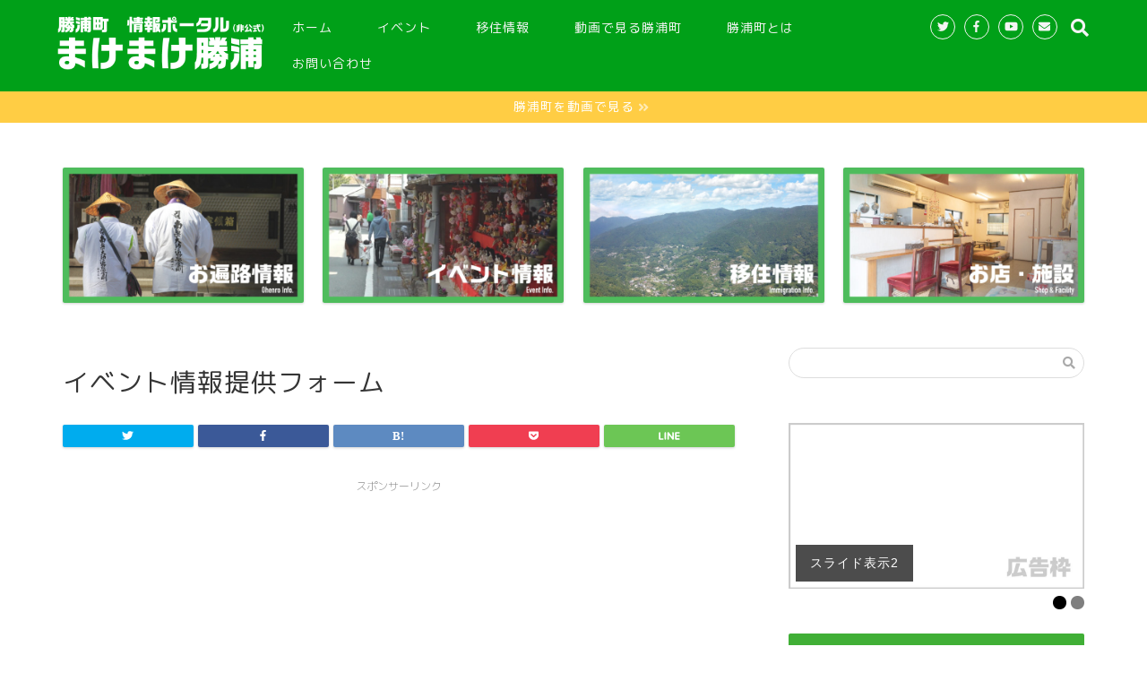

--- FILE ---
content_type: text/html; charset=UTF-8
request_url: https://k-fan.info/event-inf-form
body_size: 17590
content:


<!DOCTYPE html>
<html lang="ja">
<head prefix="og: http://ogp.me/ns# fb: http://ogp.me/ns/fb# article: http://ogp.me/ns/article#">
<!-- Global site tag (gtag.js) - Google Analytics -->
<script async src="https://www.googletagmanager.com/gtag/js?id=UA-102518636-3"></script>
<script>
  window.dataLayer = window.dataLayer || [];
  function gtag(){dataLayer.push(arguments);}
  gtag('js', new Date());

  gtag('config', 'UA-102518636-3');
</script>
<script src="//kitchen.juicer.cc/?color=b96PxtK6hDg=" async></script>
<meta charset="utf-8">
<meta http-equiv="X-UA-Compatible" content="IE=edge">
<meta name="viewport" content="width=device-width, initial-scale=1">
<!-- ここからOGP -->
<meta property="og:type" content="blog">
<meta property="og:title" content="イベント情報提供フォーム｜勝浦町ポータルサイト"> 
<meta property="og:url" content="https://k-fan.info/event-inf-form"> 
<meta property="og:image" content="https://k-fan.info/wp-content/themes/jin/img/noimg.png">
<meta property="og:site_name" content="勝浦町ポータルサイト">
<meta property="fb:admins" content="k.fan.info">
<meta name="twitter:card" content="summary">
<meta name="twitter:site" content="@_katsuura_fan">
<!-- ここまでOGP --> 
<title>イベント情報提供フォーム｜勝浦町ポータルサイト</title>

<meta name='robots' content='max-image-preview:large' />
<link rel='dns-prefetch' href='//ajax.googleapis.com' />
<link rel='dns-prefetch' href='//cdnjs.cloudflare.com' />
<link rel='dns-prefetch' href='//use.fontawesome.com' />
<link rel='dns-prefetch' href='//s.w.org' />
<link rel="alternate" type="application/rss+xml" title="勝浦町ポータルサイト &raquo; フィード" href="https://k-fan.info/feed" />
<link rel="alternate" type="application/rss+xml" title="勝浦町ポータルサイト &raquo; コメントフィード" href="https://k-fan.info/comments/feed" />
		<script type="text/javascript">
			window._wpemojiSettings = {"baseUrl":"https:\/\/s.w.org\/images\/core\/emoji\/13.0.1\/72x72\/","ext":".png","svgUrl":"https:\/\/s.w.org\/images\/core\/emoji\/13.0.1\/svg\/","svgExt":".svg","source":{"concatemoji":"https:\/\/k-fan.info\/wp-includes\/js\/wp-emoji-release.min.js?ver=5.7.14"}};
			!function(e,a,t){var n,r,o,i=a.createElement("canvas"),p=i.getContext&&i.getContext("2d");function s(e,t){var a=String.fromCharCode;p.clearRect(0,0,i.width,i.height),p.fillText(a.apply(this,e),0,0);e=i.toDataURL();return p.clearRect(0,0,i.width,i.height),p.fillText(a.apply(this,t),0,0),e===i.toDataURL()}function c(e){var t=a.createElement("script");t.src=e,t.defer=t.type="text/javascript",a.getElementsByTagName("head")[0].appendChild(t)}for(o=Array("flag","emoji"),t.supports={everything:!0,everythingExceptFlag:!0},r=0;r<o.length;r++)t.supports[o[r]]=function(e){if(!p||!p.fillText)return!1;switch(p.textBaseline="top",p.font="600 32px Arial",e){case"flag":return s([127987,65039,8205,9895,65039],[127987,65039,8203,9895,65039])?!1:!s([55356,56826,55356,56819],[55356,56826,8203,55356,56819])&&!s([55356,57332,56128,56423,56128,56418,56128,56421,56128,56430,56128,56423,56128,56447],[55356,57332,8203,56128,56423,8203,56128,56418,8203,56128,56421,8203,56128,56430,8203,56128,56423,8203,56128,56447]);case"emoji":return!s([55357,56424,8205,55356,57212],[55357,56424,8203,55356,57212])}return!1}(o[r]),t.supports.everything=t.supports.everything&&t.supports[o[r]],"flag"!==o[r]&&(t.supports.everythingExceptFlag=t.supports.everythingExceptFlag&&t.supports[o[r]]);t.supports.everythingExceptFlag=t.supports.everythingExceptFlag&&!t.supports.flag,t.DOMReady=!1,t.readyCallback=function(){t.DOMReady=!0},t.supports.everything||(n=function(){t.readyCallback()},a.addEventListener?(a.addEventListener("DOMContentLoaded",n,!1),e.addEventListener("load",n,!1)):(e.attachEvent("onload",n),a.attachEvent("onreadystatechange",function(){"complete"===a.readyState&&t.readyCallback()})),(n=t.source||{}).concatemoji?c(n.concatemoji):n.wpemoji&&n.twemoji&&(c(n.twemoji),c(n.wpemoji)))}(window,document,window._wpemojiSettings);
		</script>
		<style type="text/css">
img.wp-smiley,
img.emoji {
	display: inline !important;
	border: none !important;
	box-shadow: none !important;
	height: 1em !important;
	width: 1em !important;
	margin: 0 .07em !important;
	vertical-align: -0.1em !important;
	background: none !important;
	padding: 0 !important;
}
</style>
	<link rel='stylesheet' id='wp-block-library-css'  href='https://k-fan.info/wp-includes/css/dist/block-library/style.min.css?ver=5.7.14' type='text/css' media='all' />
<link rel='stylesheet' id='contact-form-7-css'  href='https://k-fan.info/wp-content/plugins/contact-form-7/includes/css/styles.css?ver=5.5.6.1' type='text/css' media='all' />
<link rel='stylesheet' id='theme-style-css'  href='https://k-fan.info/wp-content/themes/jin/style.css?ver=5.7.14' type='text/css' media='all' />
<link rel='stylesheet' id='fontawesome-style-css'  href='https://use.fontawesome.com/releases/v5.1.0/css/all.css?ver=5.7.14' type='text/css' media='all' />
<link rel='stylesheet' id='swiper-style-css'  href='https://cdnjs.cloudflare.com/ajax/libs/Swiper/4.0.7/css/swiper.min.css?ver=5.7.14' type='text/css' media='all' />
<link rel='stylesheet' id='mycal-css'  href='https://k-fan.info/wp-content/themes/jin/mycal.css?ver=20191210' type='text/css' media='all' />
<link rel='stylesheet' id='fancybox-css'  href='https://k-fan.info/wp-content/plugins/easy-fancybox/css/jquery.fancybox.min.css?ver=1.3.24' type='text/css' media='screen' />
<script type='text/javascript' src='https://ajax.googleapis.com/ajax/libs/jquery/1.12.4/jquery.min.js?ver=5.7.14' id='jquery-js'></script>
<script type='text/javascript' src='https://k-fan.info/wp-content/themes/jin/js/common.js?ver=5.7.14' id='cps-common-js'></script>
<link rel="https://api.w.org/" href="https://k-fan.info/wp-json/" /><link rel="alternate" type="application/json" href="https://k-fan.info/wp-json/wp/v2/pages/639" /><link rel="canonical" href="https://k-fan.info/event-inf-form" />
<link rel='shortlink' href='https://k-fan.info/?p=639' />
<link rel="alternate" type="application/json+oembed" href="https://k-fan.info/wp-json/oembed/1.0/embed?url=https%3A%2F%2Fk-fan.info%2Fevent-inf-form" />
<link rel="alternate" type="text/xml+oembed" href="https://k-fan.info/wp-json/oembed/1.0/embed?url=https%3A%2F%2Fk-fan.info%2Fevent-inf-form&#038;format=xml" />
	<style type="text/css">
		#wrapper{
							background-color: #fff;
				background-image: url();
					}
		.related-entry-headline-text span:before,
		#comment-title span:before,
		#reply-title span:before{
			background-color: #40af36;
			border-color: #40af36!important;
		}
		footer,
		#breadcrumb:after,
		#page-top a{	
			background-color: #00a018;
		}
		.footer-inner a,
		#copyright,
		#copyright-center{
			border-color: #fff!important;
			color: #fff!important;
		}
		#footer-widget-area
		{
			border-color: #fff!important;
		}
		.page-top-footer a{
			color: #00a018!important;
		}
				#breadcrumb ul li,
		#breadcrumb ul li a{
			color: #00a018!important;
		}
		
		body,
		a,
		a:link,
		a:visited,
		.my-profile,
		.widgettitle,
		.tabBtn-mag label{
			color: #353535;
		}
		a:hover{
			color: #007505;
		}
						.widget_nav_menu ul > li > a:before,
		.widget_categories ul > li > a:before,
		.widget_archive form:after,
		.widget_categories form:after,
		.widget_nav_menu ul > li > ul.sub-menu > li > a:before,
		.widget_categories ul > li > .children > li > a:before,
		.widget_nav_menu ul > li > ul.sub-menu > li > ul.sub-menu li > a:before,
		.widget_categories ul > li > .children > li > .children li > a:before{
			color: #40af36;
		}
		footer .footer-widget,
		footer .footer-widget a,
		footer .footer-widget ul li,
		.footer-widget.widget_nav_menu ul > li > a:before,
		.footer-widget.widget_categories ul > li > a:before{
			color: #fff!important;
			border-color: #fff!important;
		}
		footer .footer-widget .widgettitle{
			color: #fff!important;
			border-color: #ffcd44!important;
		}
		footer .widget_nav_menu ul .children .children li a:before,
		footer .widget_categories ul .children .children li a:before{
			background-color: #fff!important;
		}
		#drawernav a:hover,
		.post-list-title,
		#prev-next p,
		#toc_container .toc_list li a{
			color: #353535!important;
		}
		#header-box{
			background-color: #00a018;
		}
						@media (min-width: 768px) {
			.top-image-meta{
				margin-top: calc(0px - 30px);
			}
		}
		@media (min-width: 1200px) {
			.top-image-meta{
				margin-top: calc(0px);
			}
		}
				.pickup-contents:before{
			background-color: #00a018!important;
		}
		
		.main-image-text{
			color: #555;
		}
		.main-image-text-sub{
			color: #555;
		}
		
						#site-info{
			padding-top: 15px!important;
			padding-bottom: 15px!important;
		}
				
		#site-info span a{
			color: #f4f4f4!important;
		}
		
				#headmenu .headsns .line a svg{
			fill: #f4f4f4!important;
		}
		#headmenu .headsns a,
		#headmenu{
			color: #f4f4f4!important;
			border-color:#f4f4f4!important;
		}
						.profile-follow .line-sns a svg{
			fill: #40af36!important;
		}
		.profile-follow .line-sns a:hover svg{
			fill: #ffcd44!important;
		}
		.profile-follow a{
			color: #40af36!important;
			border-color:#40af36!important;
		}
		.profile-follow a:hover,
		#headmenu .headsns a:hover{
			color:#ffcd44!important;
			border-color:#ffcd44!important;
		}
				.search-box:hover{
			color:#ffcd44!important;
			border-color:#ffcd44!important;
		}
				#header #headmenu .headsns .line a:hover svg{
			fill:#ffcd44!important;
		}
		.cps-icon-bar,
		#navtoggle:checked + .sp-menu-open .cps-icon-bar{
			background-color: #f4f4f4;
		}
		#nav-container{
			background-color: #fff;
		}
		#drawernav ul.menu-box > li > a,
		#drawernav2 ul.menu-box > li > a,
		#drawernav3 ul.menu-box > li > a,
		#drawernav4 ul.menu-box > li > a,
		#drawernav5 ul.menu-box > li > a,
		#drawernav ul.menu-box > li.menu-item-has-children:after,
		#drawernav2 ul.menu-box > li.menu-item-has-children:after,
		#drawernav3 ul.menu-box > li.menu-item-has-children:after,
		#drawernav4 ul.menu-box > li.menu-item-has-children:after,
		#drawernav5 ul.menu-box > li.menu-item-has-children:after{
			color: #f4f4f4!important;
		}
		#drawernav ul.menu-box li a,
		#drawernav2 ul.menu-box li a,
		#drawernav3 ul.menu-box li a,
		#drawernav4 ul.menu-box li a,
		#drawernav5 ul.menu-box li a{
			font-size: 14px!important;
		}
		#drawernav3 ul.menu-box > li{
			color: #353535!important;
		}
		#drawernav4 .menu-box > .menu-item > a:after,
		#drawernav3 .menu-box > .menu-item > a:after,
		#drawernav .menu-box > .menu-item > a:after{
			background-color: #f4f4f4!important;
		}
		#drawernav2 .menu-box > .menu-item:hover,
		#drawernav5 .menu-box > .menu-item:hover{
			border-top-color: #40af36!important;
		}
				.cps-info-bar a{
			background-color: #ffcd44!important;
		}
				@media (min-width: 768px) {
			.post-list-mag .post-list-item:not(:nth-child(2n)){
				margin-right: 2.6%;
			}
		}
				@media (min-width: 768px) {
			#tab-1:checked ~ .tabBtn-mag li [for="tab-1"]:after,
			#tab-2:checked ~ .tabBtn-mag li [for="tab-2"]:after,
			#tab-3:checked ~ .tabBtn-mag li [for="tab-3"]:after,
			#tab-4:checked ~ .tabBtn-mag li [for="tab-4"]:after{
				border-top-color: #40af36!important;
			}
			.tabBtn-mag label{
				border-bottom-color: #40af36!important;
			}
		}
		#tab-1:checked ~ .tabBtn-mag li [for="tab-1"],
		#tab-2:checked ~ .tabBtn-mag li [for="tab-2"],
		#tab-3:checked ~ .tabBtn-mag li [for="tab-3"],
		#tab-4:checked ~ .tabBtn-mag li [for="tab-4"],
		#prev-next a.next:after,
		#prev-next a.prev:after,
		.more-cat-button a:hover span:before{
			background-color: #40af36!important;
		}
		

		.swiper-slide .post-list-cat,
		.post-list-mag .post-list-cat,
		.post-list-mag3col .post-list-cat,
		.post-list-mag-sp1col .post-list-cat,
		.swiper-pagination-bullet-active,
		.pickup-cat,
		.post-list .post-list-cat,
		#breadcrumb .bcHome a:hover span:before,
		.popular-item:nth-child(1) .pop-num,
		.popular-item:nth-child(2) .pop-num,
		.popular-item:nth-child(3) .pop-num{
			background-color: #ffcd44!important;
		}
		.sidebar-btn a,
		.profile-sns-menu{
			background-color: #ffcd44!important;
		}
		.sp-sns-menu a,
		.pickup-contents-box a:hover .pickup-title{
			border-color: #40af36!important;
			color: #40af36!important;
		}
				.pickup-image:after{
			display: none;
		}
				.pro-line svg{
			fill: #40af36!important;
		}
		.cps-post-cat a,
		.meta-cat,
		.popular-cat{
			background-color: #ffcd44!important;
			border-color: #ffcd44!important;
		}
		.tagicon,
		.tag-box a,
		#toc_container .toc_list > li,
		#toc_container .toc_title{
			color: #40af36!important;
		}
		.tag-box a,
		#toc_container:before{
			border-color: #40af36!important;
		}
		.cps-post-cat a:hover{
			color: #007505!important;
		}
		.pagination li:not([class*="current"]) a:hover,
		.widget_tag_cloud a:hover{
			background-color: #40af36!important;
		}
		.pagination li:not([class*="current"]) a:hover{
			opacity: 0.5!important;
		}
		.pagination li.current a{
			background-color: #40af36!important;
			border-color: #40af36!important;
		}
		.nextpage a:hover span {
			color: #40af36!important;
			border-color: #40af36!important;
		}
		.cta-content:before{
			background-color: #87e86d!important;
		}
		.cta-text,
		.info-title{
			color: #fff!important;
		}
		#footer-widget-area.footer_style1 .widgettitle{
			border-color: #ffcd44!important;
		}
		.sidebar_style1 .widgettitle,
		.sidebar_style5 .widgettitle{
			border-color: #40af36!important;
		}
		.sidebar_style2 .widgettitle,
		.sidebar_style4 .widgettitle,
		.sidebar_style6 .widgettitle{
			background-color: #40af36!important;
		}
		
		.tn-logo-size{
			font-size: 100%!important;
		}
		.tn-logo-size img{
			width: 100%!important;
		}
		.sp-logo-size{
			font-size: 100%!important;
		}
		.sp-logo-size img{
			width: 100%!important;
		}
				.cps-post-main ul > li:before,
		.cps-post-main ol > li:before{
			background-color: #ffcd44!important;
		}
		.profile-card .profile-title{
			background-color: #40af36!important;
		}
		.profile-card{
			border-color: #40af36!important;
		}
		.cps-post-main a{
			color:#00a018;
		}
		.cps-post-main .marker{
			background: -webkit-linear-gradient( transparent 60%, #ffcedb 0% ) ;
			background: linear-gradient( transparent 60%, #ffcedb 0% ) ;
		}
		.cps-post-main .marker2{
			background: -webkit-linear-gradient( transparent 60%, #a9eaf2 0% ) ;
			background: linear-gradient( transparent 60%, #a9eaf2 0% ) ;
		}
		
		
		.simple-box1{
			border-color:#ef9b9b!important;
		}
		.simple-box2{
			border-color:#f2bf7d!important;
		}
		.simple-box3{
			border-color:#b5e28a!important;
		}
		.simple-box4{
			border-color:#7badd8!important;
		}
		.simple-box4:before{
			background-color: #7badd8;
		}
		.simple-box5{
			border-color:#e896c7!important;
		}
		.simple-box5:before{
			background-color: #e896c7;
		}
		.simple-box6{
			background-color:#fffdef!important;
		}
		.simple-box7{
			border-color:#def1f9!important;
		}
		.simple-box7:before{
			background-color:#def1f9!important;
		}
		.simple-box8{
			border-color:#96ddc1!important;
		}
		.simple-box8:before{
			background-color:#96ddc1!important;
		}
		.simple-box9:before{
			background-color:#e1c0e8!important;
		}
				.simple-box9:after{
			border-color:#e1c0e8 #e1c0e8 #fff #fff!important;
		}
				
		.kaisetsu-box1:before,
		.kaisetsu-box1-title{
			background-color:#ffb49e!important;
		}
		.kaisetsu-box2{
			border-color:#89c2f4!important;
		}
		.kaisetsu-box2-title{
			background-color:#89c2f4!important;
		}
		.kaisetsu-box4{
			border-color:#ea91a9!important;
		}
		.kaisetsu-box4-title{
			background-color:#ea91a9!important;
		}
		.kaisetsu-box5:before{
			background-color:#57b3ba!important;
		}
		.kaisetsu-box5-title{
			background-color:#57b3ba!important;
		}
		
		.concept-box1{
			border-color:#85db8f!important;
		}
		.concept-box1:after{
			background-color:#85db8f!important;
		}
		.concept-box1:before{
			content:"ポイント"!important;
			color:#85db8f!important;
		}
		.concept-box2{
			border-color:#f7cf6a!important;
		}
		.concept-box2:after{
			background-color:#f7cf6a!important;
		}
		.concept-box2:before{
			content:"注意点"!important;
			color:#f7cf6a!important;
		}
		.concept-box3{
			border-color:#86cee8!important;
		}
		.concept-box3:after{
			background-color:#86cee8!important;
		}
		.concept-box3:before{
			content:"良い例"!important;
			color:#86cee8!important;
		}
		.concept-box4{
			border-color:#ed8989!important;
		}
		.concept-box4:after{
			background-color:#ed8989!important;
		}
		.concept-box4:before{
			content:"悪い例"!important;
			color:#ed8989!important;
		}
		.concept-box5{
			border-color:#9e9e9e!important;
		}
		.concept-box5:after{
			background-color:#9e9e9e!important;
		}
		.concept-box5:before{
			content:"参考"!important;
			color:#9e9e9e!important;
		}
		.concept-box6{
			border-color:#8eaced!important;
		}
		.concept-box6:after{
			background-color:#8eaced!important;
		}
		.concept-box6:before{
			content:"メモ"!important;
			color:#8eaced!important;
		}
		
		.innerlink-box1,
		.blog-card{
			border-color:#73bc9b!important;
		}
		.innerlink-box1-title{
			background-color:#73bc9b!important;
			border-color:#73bc9b!important;
		}
		.innerlink-box1:before,
		.blog-card-hl-box{
			background-color:#73bc9b!important;
		}
				.concept-box1:before,
		.concept-box2:before,
		.concept-box3:before,
		.concept-box4:before,
		.concept-box5:before,
		.concept-box6:before{
			background-color: #fff;
			background-image: url();
		}
		.concept-box1:after,
		.concept-box2:after,
		.concept-box3:after,
		.concept-box4:after,
		.concept-box5:after,
		.concept-box6:after{
			border-color: #fff;
			border-image: url() 27 23 / 50px 30px / 1rem round space0 / 5px 5px;
		}
				
		.color-button01 a,
		.color-button01 a:hover,
		.color-button01:before{
			background-color: #008db7!important;
		}
		.top-image-btn-color a,
		.top-image-btn-color a:hover,
		.top-image-btn-color:before{
			background-color: #ffcd44!important;
		}
		.color-button02 a,
		.color-button02 a:hover,
		.color-button02:before{
			background-color: #d9333f!important;
		}
		
		.color-button01-big a,
		.color-button01-big a:hover,
		.color-button01-big:before{
			background-color: #3296d1!important;
		}
		.color-button01-big a,
		.color-button01-big:before{
			border-radius: 5px!important;
		}
		.color-button01-big a{
			padding-top: 20px!important;
			padding-bottom: 20px!important;
		}
		
		.color-button02-big a,
		.color-button02-big a:hover,
		.color-button02-big:before{
			background-color: #83d159!important;
		}
		.color-button02-big a,
		.color-button02-big:before{
			border-radius: 5px!important;
		}
		.color-button02-big a{
			padding-top: 20px!important;
			padding-bottom: 20px!important;
		}
				.color-button01-big{
			width: 75%!important;
		}
		.color-button02-big{
			width: 75%!important;
		}
				
		
					.top-image-btn-color:before,
			.wide-layout ul li .color-button01:before,
			.wide-layout ul li .color-button02:before,
			.color-button01:before,
			.color-button02:before,
			.color-button01-big:before,
			.color-button02-big:before{
				display: none;
			}
			.top-image-btn-color a:hover,
			.color-button01 a:hover,
			.color-button02 a:hover,
			.color-button01-big a:hover,
			.color-button02-big a:hover{
				-webkit-transform: translateY(2px);
				transform: translateY(2px);
				-webkit-filter: brightness(1.05);
			 	filter: brightness(1.05);
				opacity: 1;
			}
				
		.h2-style01 h2,
		.h2-style02 h2:before,
		.h2-style03 h2,
		.h2-style04 h2:before,
		.h2-style05 h2,
		.h2-style07 h2:before,
		.h2-style07 h2:after,
		.h3-style03 h3:before,
		.h3-style02 h3:before,
		.h3-style05 h3:before,
		.h3-style07 h3:before,
		.h2-style08 h2:after,
		.h2-style10 h2:before,
		.h2-style10 h2:after,
		.h3-style02 h3:after,
		.h4-style02 h4:before{
			background-color: #40af36!important;
		}
		.h3-style01 h3,
		.h3-style04 h3,
		.h3-style05 h3,
		.h3-style06 h3,
		.h4-style01 h4,
		.h2-style02 h2,
		.h2-style08 h2,
		.h2-style08 h2:before,
		.h2-style09 h2,
		.h4-style03 h4{
			border-color: #40af36!important;
		}
		.h2-style05 h2:before{
			border-top-color: #40af36!important;
		}
		.h2-style06 h2:before,
		.sidebar_style3 .widgettitle:after{
			background-image: linear-gradient(
				-45deg,
				transparent 25%,
				#40af36 25%,
				#40af36 50%,
				transparent 50%,
				transparent 75%,
				#40af36 75%,
				#40af36			);
		}
				
		@media all and (-ms-high-contrast:none){
			*::-ms-backdrop, .color-button01:before,
			.color-button02:before,
			.color-button01-big:before,
			.color-button02-big:before{
				background-color: #595857!important;
			}
		}
		
		.jin-lp-h2 h2,
		.jin-lp-h2 h2{
			background-color: transparent!important;
			border-color: transparent!important;
			color: #353535!important;
		}
		.jincolumn-h3style2{
			border-color:#40af36!important;
		}
		.jinlph2-style1 h2:first-letter{
			color:#40af36!important;
		}
		.jinlph2-style2 h2,
		.jinlph2-style3 h2{
			border-color:#40af36!important;
		}
		.jin-photo-title .jin-fusen1-down,
		.jin-photo-title .jin-fusen1-even,
		.jin-photo-title .jin-fusen1-up{
			border-left-color:#40af36;
		}
		.jin-photo-title .jin-fusen2,
		.jin-photo-title .jin-fusen3{
			background-color:#40af36;
		}
		.jin-photo-title .jin-fusen2:before,
		.jin-photo-title .jin-fusen3:before {
			border-top-color: #40af36;
		}
		
		
	</style>
<link rel="icon" href="https://k-fan.info/wp-content/uploads/2019/10/cropped-portal_sozai_favicon-32x32.jpg" sizes="32x32" />
<link rel="icon" href="https://k-fan.info/wp-content/uploads/2019/10/cropped-portal_sozai_favicon-192x192.jpg" sizes="192x192" />
<link rel="apple-touch-icon" href="https://k-fan.info/wp-content/uploads/2019/10/cropped-portal_sozai_favicon-180x180.jpg" />
<meta name="msapplication-TileImage" content="https://k-fan.info/wp-content/uploads/2019/10/cropped-portal_sozai_favicon-270x270.jpg" />
		<style type="text/css" id="wp-custom-css">
			.meks-instagram-widget{
	max-width:100%;
	width:100%!important;
}
.meks-instagram-widget img{
	width:90px;
}

.cps-post-main blockquote > span,
.cps-post-main blockquote > p,
.cps-post-main blockquote > div,
.cps-post-main blockquote > section{
	color:inherit!important;
	background:none!important;

}
.ai1ec-time,.ai1ec-location{
	display:none;
}		</style>
		<!-- ## NXS/OG ## --><!-- ## NXSOGTAGS ## --><!-- ## NXS/OG ## -->

<link href="https://fonts.googleapis.com/css?family=Quicksand" rel="stylesheet">
<link href="https://fonts.googleapis.com/earlyaccess/roundedmplus1c.css" rel="stylesheet" />

<!-- Global site tag (gtag.js) - Google Analytics -->
<script async src="https://www.googletagmanager.com/gtag/js?id=G-NBHLKCF2SK"></script>
<script>
  window.dataLayer = window.dataLayer || [];
  function gtag(){dataLayer.push(arguments);}
  gtag('js', new Date());

  gtag('config', 'G-NBHLKCF2SK');
</script>	<script src="//kitchen.juicer.cc/?color=e5obsF3fAQM=" async></script>
</head>
<body class="page-template-default page page-id-639" id="rm-style">
<div id="wrapper">

		
	<div id="scroll-content" class="animate">
	
		<!--ヘッダー-->

					<div id="header-box" class="tn_on header-box animate">
	<div id="header" class="header-type1 header animate">
				
		<div id="site-info" class="ef">
							<span class="tn-logo-size"><a href='https://k-fan.info/' title='勝浦町ポータルサイト' rel='home'><img src='https://k-fan.info/wp-content/uploads/2019/10/logo.png' alt=''></a></span>
					</div>

				<!--グローバルナビゲーション layout3-->
		<div id="drawernav3" class="ef">
			<nav class="fixed-content ef"><ul class="menu-box"><li class="menu-item menu-item-type-custom menu-item-object-custom menu-item-home menu-item-7"><a href="https://k-fan.info">ホーム</a></li>
<li class="menu-item menu-item-type-taxonomy menu-item-object-category menu-item-27"><a href="https://k-fan.info/category/sightseeing/event">イベント</a></li>
<li class="menu-item menu-item-type-taxonomy menu-item-object-category menu-item-26"><a href="https://k-fan.info/category/iju">移住情報</a></li>
<li class="menu-item menu-item-type-post_type menu-item-object-page menu-item-68"><a href="https://k-fan.info/video">動画で見る勝浦町</a></li>
<li class="menu-item menu-item-type-post_type menu-item-object-page menu-item-24"><a href="https://k-fan.info/katsuura">勝浦町とは</a></li>
<li class="menu-item menu-item-type-post_type menu-item-object-page menu-item-660"><a href="https://k-fan.info/contact">お問い合わせ</a></li>
</ul></nav>		</div>
		<!--グローバルナビゲーション layout3-->
		
	
				<div id="headmenu">
			<span class="headsns tn_sns_on">
									<span class="twitter"><a href="https://twitter.com/_katsuura_fan"><i class="fab fa-twitter fa-lg" aria-hidden="true"></i></a></span>
													<span class="facebook">
					<a href="https://www.facebook.com/k.fan.info/"><i class="fab fa-facebook-f fa-lg" aria-hidden="true"></i></a>
					</span>
																	<span class="youtube">
					<a href="https://www.youtube.com/channel/UC4sIp41nTRKW35UViXgIQJA/videos"><i class="fab fa-youtube fa-lg" aria-hidden="true"></i></a>
					</span>
					
													<span class="jin-contact">
					<a href="https://k-fan.info/contact"><i class="fas fa-envelope fa-lg" aria-hidden="true"></i></a>
					</span>
					

			</span>
			<span class="headsearch tn_search_on">
				<form class="search-box" role="search" method="get" id="searchform" action="https://k-fan.info/">
	<input type="search" placeholder="" class="text search-text" value="" name="s" id="s">
	<input type="submit" id="searchsubmit" value="&#xf002;">
</form>
			</span>
		</div>
			</div>
	
		
</div>
	
		<div class="cps-info-bar animate">
		<a href="https://k-fan.info/video/"><span>勝浦町を動画で見る</span></a>
	</div>
			
		<!--ヘッダー-->

		<div class="clearfix"></div>

			
													<div class="pickup-contents-box animate">
	<ul class="pickup-contents">
			<li>
										<a href="https://k-fan.info/category/ohenro">
					<div class="pickup-image">
													<img src="https://k-fan.info/wp-content/uploads/2019/10/catOhenro-640x360.jpg"/>
																	</div>
				</a>
					</li>
			<li>
										<a href="https://k-fan.info/category/sightseeing/event">
					<div class="pickup-image">
													<img src="https://k-fan.info/wp-content/uploads/2019/10/catEvent-640x360.jpg"/>
																	</div>
				</a>
					</li>
			<li>
										<a href="https://k-fan.info/category/iju">
					<div class="pickup-image">
													<img src="https://k-fan.info/wp-content/uploads/2019/10/catImmigration-640x360.jpg"/>
																	</div>
				</a>
					</li>
			<li>
										<a href="https://k-fan.info/category/shop">
					<div class="pickup-image">
													<img src="https://k-fan.info/wp-content/uploads/2019/10/catShop-640x360.jpg"/>
																	</div>
				</a>
					</li>
		</ul>
</div>
							
				
		

	<div id="contents">

		<!--メインコンテンツ-->
		<main id="main-contents" class="main-contents article_style2 animate" itemprop="mainContentOfPage">
			<section class="cps-post-box hentry">
									<article class="cps-post">
						<header class="cps-post-header">
							<h1 class="cps-post-title entry-title" itemprop="headline">イベント情報提供フォーム</h1>
							<div class="cps-post-meta vcard">
								<span class="writer fn" itemprop="author" itemscope itemtype="http://schema.org/Person"><span itemprop="name">webmaster</span></span>
								<span class="cps-post-date"><time class="published updated" datetime="2019-11-19T10:08:34+09:00"></time></span>
							</div>
						</header>
													<div class="cps-post-thumb" itemscope itemtype="http://schema.org/ImageObject">
															</div>
																											<div class="share-top sns-design-type01">
	<div class="sns-top">
		<ol>
			<!--ツイートボタン-->
							<li class="twitter"><a href="http://twitter.com/intent/tweet?url=https%3A%2F%2Fk-fan.info%2Fevent-inf-form&text=%E3%82%A4%E3%83%99%E3%83%B3%E3%83%88%E6%83%85%E5%A0%B1%E6%8F%90%E4%BE%9B%E3%83%95%E3%82%A9%E3%83%BC%E3%83%A0&via=_katsuura_fan&tw_p=tweetbutton"><i class="fab fa-twitter"></i></a>
				</li>
						<!--Facebookボタン-->
							<li class="facebook">
				<a href="http://www.facebook.com/sharer.php?src=bm&u=https%3A%2F%2Fk-fan.info%2Fevent-inf-form&t=%E3%82%A4%E3%83%99%E3%83%B3%E3%83%88%E6%83%85%E5%A0%B1%E6%8F%90%E4%BE%9B%E3%83%95%E3%82%A9%E3%83%BC%E3%83%A0" onclick="javascript:window.open(this.href, '', 'menubar=no,toolbar=no,resizable=yes,scrollbars=yes,height=300,width=600');return false;"><i class="fab fa-facebook-f" aria-hidden="true"></i></a>
				</li>
						<!--はてブボタン-->
							<li class="hatebu">
				<a href="http://b.hatena.ne.jp/add?mode=confirm&url=https%3A%2F%2Fk-fan.info%2Fevent-inf-form" onclick="javascript:window.open(this.href, '', 'menubar=no,toolbar=no,resizable=yes,scrollbars=yes,height=400,width=510');return false;" ><i class="font-hatena"></i></a>
				</li>
						<!--Poketボタン-->
							<li class="pocket">
				<a href="http://getpocket.com/edit?url=https%3A%2F%2Fk-fan.info%2Fevent-inf-form&title=%E3%82%A4%E3%83%99%E3%83%B3%E3%83%88%E6%83%85%E5%A0%B1%E6%8F%90%E4%BE%9B%E3%83%95%E3%82%A9%E3%83%BC%E3%83%A0"><i class="fab fa-get-pocket" aria-hidden="true"></i></a>
				</li>
							<li class="line">
				<a href="http://line.me/R/msg/text/?https%3A%2F%2Fk-fan.info%2Fevent-inf-form"><svg version="1.1" xmlns="http://www.w3.org/2000/svg" xmlns:xlink="http://www.w3.org/1999/xlink" x="0px"
	 y="0px" viewBox="0 0 122.4 47.2" style="enable-background:new 0 0 122.4 47.2;" xml:space="preserve">
<path d="M77.4,28.4c0.1-5,0.2-9,0.2-13.1c0-3.2-0.1-6.3,0-9.5c0.1-3.1,1.6-4.6,4-4.6c2.2,0,4.2,1.9,4.6,4.5c0.1,0.8,0,1.7,0,2.5
	c0,10.3,0,20.6,0,31c0,0.7,0,1.3,0,2c-0.1,2.2-1.1,3.8-3.3,4.5c-2.2,0.7-4-0.1-5.3-1.9c-3.1-4.1-6.1-8.3-9.1-12.5
	c-2.8-3.8-5.7-7.7-9.1-12.2c-0.5,1.9-1,2.9-1,3.9c-0.1,5.3,0,10.7,0,16c0,1.2,0.1,2.4-0.1,3.5c-0.4,2.2-2,3.5-4.2,3.4
	c-2.1-0.1-3.9-1.4-4.2-3.5c-0.2-1-0.1-2-0.1-3c0-10.5,0-21,0-31.5c0-0.5,0-1,0-1.5c-0.1-2.5,1.2-4.2,3.4-5c2.2-0.9,3.9,0.5,5.2,2.1
	c2.5,3.1,4.7,6.4,7.1,9.6c3.1,4.3,6.2,8.6,9.4,12.9C75.4,26.7,76.1,27.2,77.4,28.4z"/>
<path d="M102.3,9.7c0,3.7,0,6.3,0,9.5c3.9,0,7.7-0.1,11.5,0c1.4,0,3,0.3,4.2,0.9c1.7,0.9,2.8,2.4,2.1,4.5c-0.6,1.9-1.8,3.1-4,3.1
	c-2.5,0-5,0-7.5,0c-1.8,0-3.6,0-6,0c-0.2,3.2-0.3,6.1-0.5,9.5c4.2,0,8.2-0.1,12.1,0.1c1.5,0.1,3.4,0.6,4.5,1.5
	c0.9,0.8,1.5,2.6,1.4,3.9c-0.1,1.7-1.6,3-3.4,3.1c-6.3,0.1-12.6,0.2-18.9,0c-3.3-0.1-4-1.1-4.1-4.5c-0.1-11.8-0.1-23.6,0-35.5
	c0-3.6,1.2-4.7,4.9-4.7c5.5-0.1,11-0.1,16.5,0c2.9,0,5.2,2.1,5.2,4.3c0,2.2-2.3,4.2-5.3,4.2C111,9.8,106.8,9.7,102.3,9.7z"/>
<path d="M10.3,37.4c1.5,0,2.6,0,3.7,0c3.5,0.1,7,0.1,10.4,0.5c2.7,0.3,4,2,3.9,4.3c-0.1,2-1.6,3.5-4,3.6C18.1,46,12,46,5.8,45.9
	c-2.8-0.1-4.1-1.6-4.1-4.6c-0.1-11.8-0.1-23.6,0-35.4c0-2.8,1.8-4.6,4.1-4.7c2.2,0,4.3,2,4.5,4.5c0.2,3,0.1,6,0.1,9
	C10.4,22,10.3,29.3,10.3,37.4z"/>
<path d="M33.7,23.4c0-5.7-0.1-11.3,0-17c0-3.5,1.8-5.4,4.5-5.3c2.2,0.1,4.1,2.4,4.1,5.4c0.1,11.5,0.1,23,0,34.4
	c0,3.3-1.6,4.9-4.3,4.8c-2.7,0-4.2-1.6-4.2-5C33.7,35.1,33.8,29.3,33.7,23.4C33.8,23.4,33.8,23.4,33.7,23.4z"/>
</svg>
</a>
				</li>
		</ol>
	</div>
</div>
<div class="clearfix"></div>
																			
						<div class="cps-post-main-box">
							<div class="cps-post-main h2-style02 h3-style01 h4-style01 entry-content  " itemprop="articleBody">
								
								<div class="clearfix"></div>
										<div class="sponsor-top">スポンサーリンク</div>
				<section class="ad-single ad-top">
					<div class="center-rectangle">
						<script async src="https://pagead2.googlesyndication.com/pagead/js/adsbygoogle.js"></script>
<!-- k-fan.infoタイトル下 -->
<ins class="adsbygoogle"
     style="display:block"
     data-ad-client="ca-pub-4270019076431317"
     data-ad-slot="3341042071"
     data-ad-format="auto"
     data-full-width-responsive="true"></ins>
<script>
     (adsbygoogle = window.adsbygoogle || []).push({});
</script>					</div>
				</section>
						
								<p>イベント開催情報の提供をお待ちしております。</p>
<div role="form" class="wpcf7" id="wpcf7-f646-p639-o1" lang="ja" dir="ltr">
<div class="screen-reader-response">
<p role="status" aria-live="polite" aria-atomic="true">
<ul></ul>
</div>
<form action="/event-inf-form#wpcf7-f646-p639-o1" method="post" class="wpcf7-form init" novalidate="novalidate" data-status="init">
<div style="display: none;">
<input type="hidden" name="_wpcf7" value="646" /><br />
<input type="hidden" name="_wpcf7_version" value="5.5.6.1" /><br />
<input type="hidden" name="_wpcf7_locale" value="ja" /><br />
<input type="hidden" name="_wpcf7_unit_tag" value="wpcf7-f646-p639-o1" /><br />
<input type="hidden" name="_wpcf7_container_post" value="639" /><br />
<input type="hidden" name="_wpcf7_posted_data_hash" value="" />
</div>
<div id="toc_container" class="no_bullets"><p class="toc_title">目次</p><ul class="toc_list"><li><a href="#i">イベント情報</a></li><li><a href="#i-2">提供者の情報</a></li></ul></div>
<h2><span id="i">イベント情報</span></h2>
<table class="event-form">
<tbody>
<tr>
<th><label for="event-name">イベント名<span> (必須)</span></label></th>
<td><span class="wpcf7-form-control-wrap event-name"><input type="text" name="event-name" value="" size="40" class="wpcf7-form-control wpcf7-text wpcf7-validates-as-required" id="event-name" aria-required="true" aria-invalid="false" /></span></td>
</tr>
<tr>
<th><label for="event-acceptance-1">勝浦町内で行われるイベントの情報である<span> (必須)</span></label></th>
<td><span class="wpcf7-form-control-wrap event-acceptance-1"><span class="wpcf7-form-control wpcf7-acceptance"><span class="wpcf7-list-item"><label><input type="checkbox" name="event-acceptance-1" value="1" aria-invalid="false" /><span class="wpcf7-list-item-label">はい</span></label></span></span></span></p>
<p>※町外イベントは投稿できません。
</td>
</tr>
<tr>
<th><label for="event-date">日時<span> (必須)</span></label></th>
<td>
<span class="wpcf7-form-control-wrap event-date"><input type="date" name="event-date" value="" class="wpcf7-form-control wpcf7-date wpcf7-validates-as-required wpcf7-validates-as-date" id="event-date" min="2026-01-23" aria-required="true" aria-invalid="false" /></span></p>
<p><span class="wpcf7-form-control-wrap event-time"><input type="text" name="event-time" value="" size="40" class="wpcf7-form-control wpcf7-text wpcf7-validates-as-required" id="event-time" aria-required="true" aria-invalid="false" /></span>
</td>
</tr>
<tr>
<th><label for="event-place">場所</label></th>
<td><span class="wpcf7-form-control-wrap event-place"><input type="text" name="event-place" value="" size="40" class="wpcf7-form-control wpcf7-text" id="event-place" aria-invalid="false" /></span></td>
</tr>
<tr>
<th><label for="event-org">主催</label></th>
<td><span class="wpcf7-form-control-wrap event-org"><input type="text" name="event-org" value="" size="40" class="wpcf7-form-control wpcf7-text" id="event-org" aria-invalid="false" /></span></td>
</tr>
<tr>
<th><label for="event-tel">電話番号</label></th>
<td><span class="wpcf7-form-control-wrap event-tel"><input type="tel" name="event-tel" value="" size="40" class="wpcf7-form-control wpcf7-text wpcf7-tel wpcf7-validates-as-tel" id="event-tel" aria-invalid="false" /></span></td>
</tr>
<tr>
<th><label for="event-email">メールアドレス<span> (必須)</span></label></th>
<td><span class="wpcf7-form-control-wrap event-email"><input type="email" name="event-email" value="" size="40" class="wpcf7-form-control wpcf7-text wpcf7-email wpcf7-validates-as-email" id="event-email" aria-invalid="false" /></span></td>
</tr>
<tr>
<th><label for="event-url1">ウェブサイト</label></th>
<td>URL1<span class="wpcf7-form-control-wrap event-url1"><input type="url" name="event-url1" value="" size="40" class="wpcf7-form-control wpcf7-text wpcf7-url wpcf7-validates-as-url" aria-invalid="false" /></span><br />URL1<span class="wpcf7-form-control-wrap event-url2"><input type="url" name="event-url2" value="" size="40" class="wpcf7-form-control wpcf7-text wpcf7-url wpcf7-validates-as-url" aria-invalid="false" /></span><br />URL1<span class="wpcf7-form-control-wrap event-url3"><input type="url" name="event-url3" value="" size="40" class="wpcf7-form-control wpcf7-text wpcf7-url wpcf7-validates-as-url" aria-invalid="false" /></span>
</td>
</tr>
<tr>
<th><label>イベント詳細内容</label></th>
<td><span class="wpcf7-form-control-wrap event-text"><textarea name="event-text" cols="40" rows="10" class="wpcf7-form-control wpcf7-textarea" id="event-text" aria-invalid="false"></textarea></span></td>
</tr>
</tbody>
</table>
<h2><span id="i-2">提供者の情報</span></h2>
<table class="event-form">
<tbody>
<tr>
<th><label for="event-con-name">お名前<span> (必須)</span></label></th>
<td><span class="wpcf7-form-control-wrap event-con-name"><input type="text" name="event-con-name" value="" size="40" class="wpcf7-form-control wpcf7-text wpcf7-validates-as-required" id="event-con-name" aria-required="true" aria-invalid="false" /></span></td>
</tr>
<tr>
<th><label for="event-con-email">メールアドレス<span> (必須)</span></label></th>
<td><span class="wpcf7-form-control-wrap event-con-email"><input type="email" name="event-con-email" value="" size="40" class="wpcf7-form-control wpcf7-text wpcf7-email wpcf7-validates-as-required wpcf7-validates-as-email" id="event-email" aria-required="true" aria-invalid="false" /></span></td>
</tr>
<tr>
<th><label for="event-con-con">同意<span> (必須)</span></label></th>
<td>情報の正確性の担保及び不要な送信を制御するため、送信者のIPアドレスを取得しています。</p>
<p><span class="wpcf7-form-control-wrap event-acceptance-2"><span class="wpcf7-form-control wpcf7-acceptance"><span class="wpcf7-list-item"><label><input type="checkbox" name="event-acceptance-2" value="1" aria-invalid="false" /><span class="wpcf7-list-item-label">送信者のIPアドレス取得することに同意する</span></label></span></span></span></p>
</td>
</tr>
</tbody>
<tfoot>
<tr>
<td colspan="2">]<input type="submit" value="送信する" class="wpcf7-form-control has-spinner wpcf7-submit" id="event-submit" /></td>
</tr>
</tfoot>
</table>
<div class="wpcf7-response-output" aria-hidden="true"></div>
</form>
</div>
								
																
								<div class="clearfix"></div>
<div class="adarea-box">
	</div>

																	<div class="share sns-design-type01">
	<div class="sns">
		<ol>
			<!--ツイートボタン-->
							<li class="twitter"><a href="http://twitter.com/intent/tweet?url=https%3A%2F%2Fk-fan.info%2Fevent-inf-form&text=%E3%82%A4%E3%83%99%E3%83%B3%E3%83%88%E6%83%85%E5%A0%B1%E6%8F%90%E4%BE%9B%E3%83%95%E3%82%A9%E3%83%BC%E3%83%A0&via=_katsuura_fan&tw_p=tweetbutton"><i class="fab fa-twitter"></i></a>
				</li>
						<!--Facebookボタン-->
							<li class="facebook">
				<a href="http://www.facebook.com/sharer.php?src=bm&u=https%3A%2F%2Fk-fan.info%2Fevent-inf-form&t=%E3%82%A4%E3%83%99%E3%83%B3%E3%83%88%E6%83%85%E5%A0%B1%E6%8F%90%E4%BE%9B%E3%83%95%E3%82%A9%E3%83%BC%E3%83%A0" onclick="javascript:window.open(this.href, '', 'menubar=no,toolbar=no,resizable=yes,scrollbars=yes,height=300,width=600');return false;"><i class="fab fa-facebook-f" aria-hidden="true"></i></a>
				</li>
						<!--はてブボタン-->
							<li class="hatebu">
				<a href="http://b.hatena.ne.jp/add?mode=confirm&url=https%3A%2F%2Fk-fan.info%2Fevent-inf-form" onclick="javascript:window.open(this.href, '', 'menubar=no,toolbar=no,resizable=yes,scrollbars=yes,height=400,width=510');return false;" ><i class="font-hatena"></i></a>
				</li>
						<!--Poketボタン-->
							<li class="pocket">
				<a href="http://getpocket.com/edit?url=https%3A%2F%2Fk-fan.info%2Fevent-inf-form&title=%E3%82%A4%E3%83%99%E3%83%B3%E3%83%88%E6%83%85%E5%A0%B1%E6%8F%90%E4%BE%9B%E3%83%95%E3%82%A9%E3%83%BC%E3%83%A0"><i class="fab fa-get-pocket" aria-hidden="true"></i></a>
				</li>
							<li class="line">
				<a href="http://line.me/R/msg/text/?https%3A%2F%2Fk-fan.info%2Fevent-inf-form"><svg version="1.1" xmlns="http://www.w3.org/2000/svg" xmlns:xlink="http://www.w3.org/1999/xlink" x="0px"
	 y="0px" viewBox="0 0 122.4 47.2" style="enable-background:new 0 0 122.4 47.2;" xml:space="preserve">
<path d="M77.4,28.4c0.1-5,0.2-9,0.2-13.1c0-3.2-0.1-6.3,0-9.5c0.1-3.1,1.6-4.6,4-4.6c2.2,0,4.2,1.9,4.6,4.5c0.1,0.8,0,1.7,0,2.5
	c0,10.3,0,20.6,0,31c0,0.7,0,1.3,0,2c-0.1,2.2-1.1,3.8-3.3,4.5c-2.2,0.7-4-0.1-5.3-1.9c-3.1-4.1-6.1-8.3-9.1-12.5
	c-2.8-3.8-5.7-7.7-9.1-12.2c-0.5,1.9-1,2.9-1,3.9c-0.1,5.3,0,10.7,0,16c0,1.2,0.1,2.4-0.1,3.5c-0.4,2.2-2,3.5-4.2,3.4
	c-2.1-0.1-3.9-1.4-4.2-3.5c-0.2-1-0.1-2-0.1-3c0-10.5,0-21,0-31.5c0-0.5,0-1,0-1.5c-0.1-2.5,1.2-4.2,3.4-5c2.2-0.9,3.9,0.5,5.2,2.1
	c2.5,3.1,4.7,6.4,7.1,9.6c3.1,4.3,6.2,8.6,9.4,12.9C75.4,26.7,76.1,27.2,77.4,28.4z"/>
<path d="M102.3,9.7c0,3.7,0,6.3,0,9.5c3.9,0,7.7-0.1,11.5,0c1.4,0,3,0.3,4.2,0.9c1.7,0.9,2.8,2.4,2.1,4.5c-0.6,1.9-1.8,3.1-4,3.1
	c-2.5,0-5,0-7.5,0c-1.8,0-3.6,0-6,0c-0.2,3.2-0.3,6.1-0.5,9.5c4.2,0,8.2-0.1,12.1,0.1c1.5,0.1,3.4,0.6,4.5,1.5
	c0.9,0.8,1.5,2.6,1.4,3.9c-0.1,1.7-1.6,3-3.4,3.1c-6.3,0.1-12.6,0.2-18.9,0c-3.3-0.1-4-1.1-4.1-4.5c-0.1-11.8-0.1-23.6,0-35.5
	c0-3.6,1.2-4.7,4.9-4.7c5.5-0.1,11-0.1,16.5,0c2.9,0,5.2,2.1,5.2,4.3c0,2.2-2.3,4.2-5.3,4.2C111,9.8,106.8,9.7,102.3,9.7z"/>
<path d="M10.3,37.4c1.5,0,2.6,0,3.7,0c3.5,0.1,7,0.1,10.4,0.5c2.7,0.3,4,2,3.9,4.3c-0.1,2-1.6,3.5-4,3.6C18.1,46,12,46,5.8,45.9
	c-2.8-0.1-4.1-1.6-4.1-4.6c-0.1-11.8-0.1-23.6,0-35.4c0-2.8,1.8-4.6,4.1-4.7c2.2,0,4.3,2,4.5,4.5c0.2,3,0.1,6,0.1,9
	C10.4,22,10.3,29.3,10.3,37.4z"/>
<path d="M33.7,23.4c0-5.7-0.1-11.3,0-17c0-3.5,1.8-5.4,4.5-5.3c2.2,0.1,4.1,2.4,4.1,5.4c0.1,11.5,0.1,23,0,34.4
	c0,3.3-1.6,4.9-4.3,4.8c-2.7,0-4.2-1.6-4.2-5C33.7,35.1,33.8,29.3,33.7,23.4C33.8,23.4,33.8,23.4,33.7,23.4z"/>
</svg>
</a>
				</li>
		</ol>
	</div>
</div>

								
								
														
								
							</div>
						</div>
					</article>
								    		</section>
			
			
			
												
			
		</main>

		<!--サイドバー-->
<div id="sidebar" class="sideber sidebar_style2 animate" role="complementary" itemscope itemtype="http://schema.org/WPSideBar">
		
	<div id="search-2" class="widget widget_search"><form class="search-box" role="search" method="get" id="searchform" action="https://k-fan.info/">
	<input type="search" placeholder="" class="text search-text" value="" name="s" id="s">
	<input type="submit" id="searchsubmit" value="&#xf002;">
</form>
</div><div id="text-3" class="widget widget_text">			<div class="textwidget"><div id="metaslider-id-370" style="width: 100%; margin: 0 auto;" class="ml-slider-3-20-3 metaslider metaslider-flex metaslider-370 ml-slider ms-theme-simply-dark has-dots-nav">
<div id="metaslider_container_370">
<div id="metaslider_370" class="flexslider">
<ul aria-live="polite" class="slides">
<li style="display: block; width: 100%;" class="slide-727 ms-image"><a href="https://k-fan.info/advertisement" target="_self" rel="noopener"><img loading="lazy" src="https://k-fan.info/wp-content/uploads/2019/10/adarea-960x540.jpg" height="540" width="960" alt="" class="slider-370 slide-727" title="adarea" /></a>
<div class="caption-wrap">
<div class="caption">スライド表示2</div>
</div>
</li>
<li style="display: none; width: 100%;" class="slide-371 ms-image"><a href="https://k-fan.info/advertisement" target="_self" rel="noopener"><img loading="lazy" src="https://k-fan.info/wp-content/uploads/2019/10/adarea-960x540.jpg" height="540" width="960" alt="" class="slider-370 slide-371" title="adarea" /></a>
<div class="caption-wrap">
<div class="caption">スライド表示1</div>
</div>
</li>
</ul></div>
</p></div>
</div>
</div>
		</div><div id="widget-recommend-2" class="widget widget-recommend"><div class="widgettitle ef">おすすめ記事</div>		<div id="new-entry-box">
			<ul>
								     								<li class="new-entry-item">
						<a href="https://k-fan.info/2818" rel="bookmark">
							<div class="new-entry" itemprop="image" itemscope itemtype="https://schema.org/ImageObject">
								<figure class="eyecatch">
																			<img src="https://k-fan.info/wp-content/uploads/2020/02/event-320x180.jpg" class="attachment-cps_thumbnails size-cps_thumbnails wp-post-image" alt="" loading="lazy" srcset="https://k-fan.info/wp-content/uploads/2020/02/event-320x180.jpg 320w, https://k-fan.info/wp-content/uploads/2020/02/event-300x169.jpg 300w, https://k-fan.info/wp-content/uploads/2020/02/event-768x432.jpg 768w, https://k-fan.info/wp-content/uploads/2020/02/event-1024x576.jpg 1024w, https://k-fan.info/wp-content/uploads/2020/02/event-640x360.jpg 640w, https://k-fan.info/wp-content/uploads/2020/02/event-1280x720.jpg 1280w" sizes="(max-width: 320px) 100vw, 320px" />										<meta itemprop="url" content="https://k-fan.info/wp-content/uploads/2020/02/event-640x360.jpg">
										<meta itemprop="width" content="640">
										<meta itemprop="height" content="360">
																	</figure>
							</div>
							<div class="new-entry-item-meta">
								<h3 class="new-entry-item-title" itemprop="headline">新型コロナウイルス（COVID-19）と町内イベントについて</h3>
							</div>
						</a>
					</li>
											</ul>
		</div>
				</div><div id="categories-2" class="widget widget_categories"><div class="widgettitle ef">カテゴリー</div>
			<ul>
					<li class="cat-item cat-item-9"><a href="https://k-fan.info/category/shop">お店・施設情報</a>
<ul class='children'>
	<li class="cat-item cat-item-93"><a href="https://k-fan.info/category/shop/survenir">お土産</a>
</li>
	<li class="cat-item cat-item-98"><a href="https://k-fan.info/category/shop/cashless">キャッシュレス対応店</a>
</li>
	<li class="cat-item cat-item-99"><a href="https://k-fan.info/category/shop/grocery">スーパー・食料品</a>
</li>
	<li class="cat-item cat-item-17"><a href="https://k-fan.info/category/shop/other">その他</a>
</li>
	<li class="cat-item cat-item-117"><a href="https://k-fan.info/category/shop/official">官公庁</a>
</li>
	<li class="cat-item cat-item-119"><a href="https://k-fan.info/category/shop/close">定休日</a>
</li>
	<li class="cat-item cat-item-15"><a href="https://k-fan.info/category/shop/inn">宿</a>
</li>
	<li class="cat-item cat-item-115"><a href="https://k-fan.info/category/shop/beauty">美容</a>
</li>
	<li class="cat-item cat-item-118"><a href="https://k-fan.info/category/shop/tourist">観光案内</a>
</li>
	<li class="cat-item cat-item-16"><a href="https://k-fan.info/category/shop/food">飲食</a>
</li>
</ul>
</li>
	<li class="cat-item cat-item-8"><a href="https://k-fan.info/category/ohenro">お遍路むけ</a>
<ul class='children'>
	<li class="cat-item cat-item-14"><a href="https://k-fan.info/category/ohenro/inn-ohenro">遍路宿</a>
</li>
</ul>
</li>
	<li class="cat-item cat-item-6"><a href="https://k-fan.info/category/link">提携サイト</a>
<ul class='children'>
	<li class="cat-item cat-item-37"><a href="https://k-fan.info/category/link/link-kfriends">K-Friends</a>
</li>
	<li class="cat-item cat-item-34"><a href="https://k-fan.info/category/link/link-fureainosato">ふれあいの里さかもと</a>
</li>
	<li class="cat-item cat-item-92"><a href="https://k-fan.info/category/link/link-cho">恩送りの宿「ちょ」</a>
</li>
	<li class="cat-item cat-item-49"><a href="https://k-fan.info/category/link/link-hatanamiso">畑名味噌糀店</a>
</li>
	<li class="cat-item cat-item-113"><a href="https://k-fan.info/category/link/link-maeno">菓子工房Maeno</a>
</li>
	<li class="cat-item cat-item-36"><a href="https://k-fan.info/category/link/link-bighinamatsuri">阿波勝浦《元祖》ビッグひな祭り</a>
</li>
	<li class="cat-item cat-item-35"><a href="https://k-fan.info/category/link/link-awasakura">阿波勝浦さくら祭り</a>
</li>
</ul>
</li>
	<li class="cat-item cat-item-1"><a href="https://k-fan.info/category/nocat">未分類</a>
</li>
	<li class="cat-item cat-item-5"><a href="https://k-fan.info/category/iju">移住情報</a>
</li>
	<li class="cat-item cat-item-101"><a href="https://k-fan.info/category/sightseeing">観光情報</a>
<ul class='children'>
	<li class="cat-item cat-item-4"><a href="https://k-fan.info/category/sightseeing/event">イベント</a>
</li>
	<li class="cat-item cat-item-102"><a href="https://k-fan.info/category/sightseeing/place">観光地</a>
</li>
</ul>
</li>
			</ul>

			</div><div id="widget-popular-2" class="widget widget-popular"><div class="widgettitle ef">人気記事</div>		<div id="new-entry-box">
				<ul>
												   				   										<li class="new-entry-item popular-item">
						<a href="https://k-fan.info/calendar" rel="bookmark">
							<div class="new-entry" itemprop="image" itemscope itemtype="https://schema.org/ImageObject">
								<figure class="eyecatch">
																			<img src="https://k-fan.info/wp-content/themes/jin/img/noimg320.png" alt="no image" />
																	</figure>
								<span class="pop-num ef">1</span>
							</div>
							<div class="new-entry-item-meta">
								<h3 class="new-entry-item-title" itemprop="headline">カレンダー</h3>
							</div>
																				</a>
					</li>
					   										<li class="new-entry-item popular-item">
						<a href="https://k-fan.info/899" rel="bookmark">
							<div class="new-entry" itemprop="image" itemscope itemtype="https://schema.org/ImageObject">
								<figure class="eyecatch">
																			<img src="https://k-fan.info/wp-content/themes/jin/img/noimg320.png" alt="no image" />
																	</figure>
								<span class="pop-num ef">2</span>
							</div>
							<div class="new-entry-item-meta">
								<h3 class="new-entry-item-title" itemprop="headline">【肉屋】岡本精肉店</h3>
							</div>
																				</a>
					</li>
					   										<li class="new-entry-item popular-item">
						<a href="https://k-fan.info/35" rel="bookmark">
							<div class="new-entry" itemprop="image" itemscope itemtype="https://schema.org/ImageObject">
								<figure class="eyecatch">
																			<img src="https://k-fan.info/wp-content/uploads/2019/10/salotto-320x180.jpg" class="attachment-cps_thumbnails size-cps_thumbnails wp-post-image" alt="" loading="lazy" srcset="https://k-fan.info/wp-content/uploads/2019/10/salotto-320x180.jpg 320w, https://k-fan.info/wp-content/uploads/2019/10/salotto-300x169.jpg 300w, https://k-fan.info/wp-content/uploads/2019/10/salotto-768x432.jpg 768w, https://k-fan.info/wp-content/uploads/2019/10/salotto-1024x576.jpg 1024w, https://k-fan.info/wp-content/uploads/2019/10/salotto-640x360.jpg 640w, https://k-fan.info/wp-content/uploads/2019/10/salotto-1280x720.jpg 1280w" sizes="(max-width: 320px) 100vw, 320px" />										<meta itemprop="url" content="https://k-fan.info/wp-content/uploads/2019/10/salotto-640x360.jpg">
										<meta itemprop="width" content="640">
										<meta itemprop="height" content="360">
																	</figure>
								<span class="pop-num ef">3</span>
							</div>
							<div class="new-entry-item-meta">
								<h3 class="new-entry-item-title" itemprop="headline">勝浦流イタリアンカフェSalotto（サロット）</h3>
							</div>
																				</a>
					</li>
					   										<li class="new-entry-item popular-item">
						<a href="https://k-fan.info/864" rel="bookmark">
							<div class="new-entry" itemprop="image" itemscope itemtype="https://schema.org/ImageObject">
								<figure class="eyecatch">
																			<img src="https://k-fan.info/wp-content/uploads/2019/11/IMG_5560-320x180.jpg" class="attachment-cps_thumbnails size-cps_thumbnails wp-post-image" alt="" loading="lazy" srcset="https://k-fan.info/wp-content/uploads/2019/11/IMG_5560-320x180.jpg 320w, https://k-fan.info/wp-content/uploads/2019/11/IMG_5560-300x169.jpg 300w, https://k-fan.info/wp-content/uploads/2019/11/IMG_5560-768x432.jpg 768w, https://k-fan.info/wp-content/uploads/2019/11/IMG_5560-1024x576.jpg 1024w, https://k-fan.info/wp-content/uploads/2019/11/IMG_5560-640x360.jpg 640w, https://k-fan.info/wp-content/uploads/2019/11/IMG_5560-1280x720.jpg 1280w, https://k-fan.info/wp-content/uploads/2019/11/IMG_5560.jpg 2000w" sizes="(max-width: 320px) 100vw, 320px" />										<meta itemprop="url" content="https://k-fan.info/wp-content/uploads/2019/11/IMG_5560-640x360.jpg">
										<meta itemprop="width" content="640">
										<meta itemprop="height" content="360">
																	</figure>
								<span class="pop-num ef">4</span>
							</div>
							<div class="new-entry-item-meta">
								<h3 class="new-entry-item-title" itemprop="headline">【パン・ケーキ】菓子工房Maeno</h3>
							</div>
																				</a>
					</li>
					   										<li class="new-entry-item popular-item">
						<a href="https://k-fan.info/886" rel="bookmark">
							<div class="new-entry" itemprop="image" itemscope itemtype="https://schema.org/ImageObject">
								<figure class="eyecatch">
																			<img src="https://k-fan.info/wp-content/themes/jin/img/noimg320.png" alt="no image" />
																	</figure>
								<span class="pop-num ef">5</span>
							</div>
							<div class="new-entry-item-meta">
								<h3 class="new-entry-item-title" itemprop="headline">【和菓子屋】滝口清水堂</h3>
							</div>
																				</a>
					</li>
														</ul>
			</div>
		</div>
		<div id="recent-posts-2" class="widget widget_recent_entries">
		<div class="widgettitle ef">最近の投稿</div>
		<ul>
											<li>
					<a href="https://k-fan.info/5550">K-Friends通信２０２１年４月号速報</a>
									</li>
											<li>
					<a href="https://k-fan.info/5583">生名ロマン街道　開花宣言</a>
									</li>
											<li>
					<a href="https://k-fan.info/5552">LINE公式アカウント～K-Friendsケイフレンズ～できました。</a>
									</li>
											<li>
					<a href="https://k-fan.info/5554">道の駅ひなの里かつうら　10周年祭に　出店します（土曜日のみ）</a>
									</li>
											<li>
					<a href="https://k-fan.info/5556">町民体育館フィットネスルーム無料体験会</a>
									</li>
					</ul>

		</div><div id="archives-2" class="widget widget_archive"><div class="widgettitle ef">アーカイブ</div>		<label class="screen-reader-text" for="archives-dropdown-2">アーカイブ</label>
		<select id="archives-dropdown-2" name="archive-dropdown">
			
			<option value="">月を選択</option>
				<option value='https://k-fan.info/date/2021/03'> 2021年3月 &nbsp;(9)</option>
	<option value='https://k-fan.info/date/2021/02'> 2021年2月 &nbsp;(7)</option>
	<option value='https://k-fan.info/date/2021/01'> 2021年1月 &nbsp;(2)</option>
	<option value='https://k-fan.info/date/2020/12'> 2020年12月 &nbsp;(1)</option>
	<option value='https://k-fan.info/date/2020/11'> 2020年11月 &nbsp;(2)</option>
	<option value='https://k-fan.info/date/2020/10'> 2020年10月 &nbsp;(7)</option>
	<option value='https://k-fan.info/date/2020/09'> 2020年9月 &nbsp;(5)</option>
	<option value='https://k-fan.info/date/2020/08'> 2020年8月 &nbsp;(9)</option>
	<option value='https://k-fan.info/date/2020/07'> 2020年7月 &nbsp;(9)</option>
	<option value='https://k-fan.info/date/2020/06'> 2020年6月 &nbsp;(10)</option>
	<option value='https://k-fan.info/date/2020/05'> 2020年5月 &nbsp;(15)</option>
	<option value='https://k-fan.info/date/2020/04'> 2020年4月 &nbsp;(18)</option>
	<option value='https://k-fan.info/date/2020/03'> 2020年3月 &nbsp;(30)</option>
	<option value='https://k-fan.info/date/2020/02'> 2020年2月 &nbsp;(22)</option>
	<option value='https://k-fan.info/date/2020/01'> 2020年1月 &nbsp;(15)</option>
	<option value='https://k-fan.info/date/2019/12'> 2019年12月 &nbsp;(41)</option>
	<option value='https://k-fan.info/date/2019/11'> 2019年11月 &nbsp;(54)</option>
	<option value='https://k-fan.info/date/2019/10'> 2019年10月 &nbsp;(17)</option>
	<option value='https://k-fan.info/date/2019/09'> 2019年9月 &nbsp;(4)</option>
	<option value='https://k-fan.info/date/2019/08'> 2019年8月 &nbsp;(1)</option>
	<option value='https://k-fan.info/date/2019/07'> 2019年7月 &nbsp;(2)</option>
	<option value='https://k-fan.info/date/2019/06'> 2019年6月 &nbsp;(4)</option>
	<option value='https://k-fan.info/date/2019/05'> 2019年5月 &nbsp;(7)</option>
	<option value='https://k-fan.info/date/2019/04'> 2019年4月 &nbsp;(10)</option>
	<option value='https://k-fan.info/date/2019/03'> 2019年3月 &nbsp;(8)</option>
	<option value='https://k-fan.info/date/2019/02'> 2019年2月 &nbsp;(2)</option>
	<option value='https://k-fan.info/date/2019/01'> 2019年1月 &nbsp;(2)</option>
	<option value='https://k-fan.info/date/2018/12'> 2018年12月 &nbsp;(1)</option>
	<option value='https://k-fan.info/date/2018/06'> 2018年6月 &nbsp;(3)</option>
	<option value='https://k-fan.info/date/2018/05'> 2018年5月 &nbsp;(1)</option>
	<option value='https://k-fan.info/date/2018/04'> 2018年4月 &nbsp;(3)</option>
	<option value='https://k-fan.info/date/2018/01'> 2018年1月 &nbsp;(3)</option>
	<option value='https://k-fan.info/date/2017/02'> 2017年2月 &nbsp;(1)</option>
	<option value='https://k-fan.info/date/2017/01'> 2017年1月 &nbsp;(3)</option>
	<option value='https://k-fan.info/date/2016/10'> 2016年10月 &nbsp;(1)</option>
	<option value='https://k-fan.info/date/2016/09'> 2016年9月 &nbsp;(2)</option>
	<option value='https://k-fan.info/date/2016/06'> 2016年6月 &nbsp;(1)</option>
	<option value='https://k-fan.info/date/2016/05'> 2016年5月 &nbsp;(1)</option>
	<option value='https://k-fan.info/date/2016/04'> 2016年4月 &nbsp;(3)</option>
	<option value='https://k-fan.info/date/2016/02'> 2016年2月 &nbsp;(3)</option>
	<option value='https://k-fan.info/date/2016/01'> 2016年1月 &nbsp;(3)</option>
	<option value='https://k-fan.info/date/2015/04'> 2015年4月 &nbsp;(1)</option>
	<option value='https://k-fan.info/date/2015/02'> 2015年2月 &nbsp;(2)</option>

		</select>

<script type="text/javascript">
/* <![CDATA[ */
(function() {
	var dropdown = document.getElementById( "archives-dropdown-2" );
	function onSelectChange() {
		if ( dropdown.options[ dropdown.selectedIndex ].value !== '' ) {
			document.location.href = this.options[ this.selectedIndex ].value;
		}
	}
	dropdown.onchange = onSelectChange;
})();
/* ]]> */
</script>
			</div>	
			<div id="widget-tracking">
	<div id="text-2" class="widget widget_text">			<div class="textwidget"><p><a href="https://k-fan.info/advertisement"><img loading="lazy" class="alignnone size-full wp-image-366" src="https://k-fan.info/wp-content/uploads/2019/10/adarea.jpg" alt="" width="1520" height="856" srcset="https://k-fan.info/wp-content/uploads/2019/10/adarea.jpg 1520w, https://k-fan.info/wp-content/uploads/2019/10/adarea-300x169.jpg 300w, https://k-fan.info/wp-content/uploads/2019/10/adarea-768x433.jpg 768w, https://k-fan.info/wp-content/uploads/2019/10/adarea-1024x577.jpg 1024w, https://k-fan.info/wp-content/uploads/2019/10/adarea-320x180.jpg 320w, https://k-fan.info/wp-content/uploads/2019/10/adarea-640x360.jpg 640w, https://k-fan.info/wp-content/uploads/2019/10/adarea-1280x720.jpg 1280w, https://k-fan.info/wp-content/uploads/2019/10/adarea-960x540.jpg 960w, https://k-fan.info/wp-content/uploads/2019/10/adarea-620x349.jpg 620w, https://k-fan.info/wp-content/uploads/2019/10/adarea-400x225.jpg 400w" sizes="(max-width: 1520px) 100vw, 1520px" /></a></p>
<p><a href="https://k-fan.info/advertisement"><img loading="lazy" class="alignnone size-full wp-image-362" src="https://k-fan.info/wp-content/uploads/2019/10/add.jpg" alt="" width="1520" height="856" srcset="https://k-fan.info/wp-content/uploads/2019/10/add.jpg 1520w, https://k-fan.info/wp-content/uploads/2019/10/add-300x169.jpg 300w, https://k-fan.info/wp-content/uploads/2019/10/add-768x433.jpg 768w, https://k-fan.info/wp-content/uploads/2019/10/add-1024x577.jpg 1024w, https://k-fan.info/wp-content/uploads/2019/10/add-320x180.jpg 320w, https://k-fan.info/wp-content/uploads/2019/10/add-640x360.jpg 640w, https://k-fan.info/wp-content/uploads/2019/10/add-1280x720.jpg 1280w" sizes="(max-width: 1520px) 100vw, 1520px" /></a></p>
</div>
		</div>	</div>
		</div>
	</div>
	<div class="clearfix"></div>
	<!--フッター-->
			<div id="breadcrumb" class=""><ul itemprop="breadcrumb"><div class="page-top-footer"><a class="totop"><i class="fas fa-chevron-up" aria-hidden="true"></i></a></div><li class="bcHome" itemscope itemtype="http://data-vocabulary.org/Breadcrumb"><a href="https://k-fan.info/" itemprop="url"><i class="fas fa-home space-i" aria-hidden="true"></i><span itemprop="title">HOME</span></a></li><li><i class="fa fa-angle-right space" aria-hidden="true"></i></li><li>イベント情報提供フォーム</li></ul></div>			<footer role="contentinfo" itemscope itemtype="http://schema.org/WPFooter">
	
		<!--ここからフッターウィジェット-->
		
								<div id="footer-widget-area" class="footer_style1">
				<div id="footer-widget-box">
					<div id="footer-widget-left">
						<div id="custom_html-3" class="widget_text footer-widget widget_custom_html"><div class="textwidget custom-html-widget"></div></div><div id="custom_html-2" class="widget_text footer-widget widget_custom_html"><div class="textwidget custom-html-widget"><a href="https://k-fan.info/advertisement"><img class="alignnone size-full wp-image-366" src="https://k-fan.info/wp-content/uploads/2019/10/adarea.jpg" alt="" width="1520" height="856" /></a></div></div>					</div>
					<div id="footer-widget-center-box">
						<div id="footer-widget-center1">
							<div id="nav_menu-2" class="footer-widget widget_nav_menu"><div class="menu-%e3%83%95%e3%83%83%e3%82%bf%e3%83%bc%e3%83%a1%e3%83%8b%e3%83%a5%e3%83%bc-container"><ul id="menu-%e3%83%95%e3%83%83%e3%82%bf%e3%83%bc%e3%83%a1%e3%83%8b%e3%83%a5%e3%83%bc" class="menu"><li class="menu-item menu-item-type-custom menu-item-object-custom menu-item-home menu-item-69"><a href="https://k-fan.info/">ホーム</a></li>
<li class="menu-item menu-item-type-post_type menu-item-object-page menu-item-72"><a href="https://k-fan.info/about">このサイトについて</a></li>
<li class="menu-item menu-item-type-post_type menu-item-object-page menu-item-74"><a href="https://k-fan.info/katsuura">勝浦町とは</a></li>
<li class="menu-item menu-item-type-taxonomy menu-item-object-category menu-item-76"><a href="https://k-fan.info/category/ohenro">お遍路情報</a></li>
<li class="menu-item menu-item-type-taxonomy menu-item-object-category menu-item-75"><a href="https://k-fan.info/category/shop">お店・施設情報</a></li>
<li class="menu-item menu-item-type-taxonomy menu-item-object-category menu-item-77"><a href="https://k-fan.info/category/iju">移住情報</a></li>
<li class="menu-item menu-item-type-taxonomy menu-item-object-category menu-item-78"><a href="https://k-fan.info/category/sightseeing/event">イベント</a></li>
<li class="menu-item menu-item-type-post_type menu-item-object-page menu-item-73"><a href="https://k-fan.info/video">動画</a></li>
<li class="menu-item menu-item-type-post_type menu-item-object-page menu-item-363"><a href="https://k-fan.info/advertisement">広告掲載しませんか？</a></li>
<li class="menu-item menu-item-type-post_type menu-item-object-page current-menu-item page_item page-item-639 current_page_item menu-item-648"><a href="https://k-fan.info/event-inf-form" aria-current="page">イベント情報提供フォーム</a></li>
<li class="menu-item menu-item-type-post_type menu-item-object-page menu-item-655"><a href="https://k-fan.info/contact">お問い合わせ</a></li>
<li class="menu-item menu-item-type-post_type menu-item-object-page menu-item-71"><a href="https://k-fan.info/privacy">プライバシーポリシー</a></li>
</ul></div></div>						</div>
						<div id="footer-widget-center2">
													</div>
					</div>
					<div id="footer-widget-right">
						<div id="categories-3" class="footer-widget widget_categories"><div class="widgettitle ef">カテゴリー</div><form action="https://k-fan.info" method="get"><label class="screen-reader-text" for="cat">カテゴリー</label><select  name='cat' id='cat' class='postform' >
	<option value='-1'>カテゴリーを選択</option>
	<option class="level-0" value="37">K-Friends</option>
	<option class="level-0" value="4">イベント</option>
	<option class="level-0" value="93">お土産</option>
	<option class="level-0" value="9">お店・施設情報</option>
	<option class="level-0" value="8">お遍路むけ</option>
	<option class="level-0" value="98">キャッシュレス対応店</option>
	<option class="level-0" value="99">スーパー・食料品</option>
	<option class="level-0" value="17">その他</option>
	<option class="level-0" value="34">ふれあいの里さかもと</option>
	<option class="level-0" value="117">官公庁</option>
	<option class="level-0" value="119">定休日</option>
	<option class="level-0" value="15">宿</option>
	<option class="level-0" value="92">恩送りの宿「ちょ」</option>
	<option class="level-0" value="6">提携サイト</option>
	<option class="level-0" value="1">未分類</option>
	<option class="level-0" value="49">畑名味噌糀店</option>
	<option class="level-0" value="5">移住情報</option>
	<option class="level-0" value="115">美容</option>
	<option class="level-0" value="113">菓子工房Maeno</option>
	<option class="level-0" value="102">観光地</option>
	<option class="level-0" value="101">観光情報</option>
	<option class="level-0" value="118">観光案内</option>
	<option class="level-0" value="14">遍路宿</option>
	<option class="level-0" value="36">阿波勝浦《元祖》ビッグひな祭り</option>
	<option class="level-0" value="35">阿波勝浦さくら祭り</option>
	<option class="level-0" value="16">飲食</option>
</select>
</form>
<script type="text/javascript">
/* <![CDATA[ */
(function() {
	var dropdown = document.getElementById( "cat" );
	function onCatChange() {
		if ( dropdown.options[ dropdown.selectedIndex ].value > 0 ) {
			dropdown.parentNode.submit();
		}
	}
	dropdown.onchange = onCatChange;
})();
/* ]]> */
</script>

			</div>					</div>
				</div>
			</div>
						<div class="footersen"></div>
				
		
		<div class="clearfix"></div>
		
		<!--ここまでフッターウィジェット-->
	
					<div id="footer-box">
				<div class="footer-inner">
					<span id="privacy"><a href="https://k-fan.info/privacy">プライバシーポリシー</a></span>
					<span id="law"><a href="https://k-fan.info/law">免責事項</a></span>
					<span id="copyright" itemprop="copyrightHolder"><i class="far fa-copyright" aria-hidden="true"></i>&nbsp;2015–2026&nbsp;&nbsp;勝浦町ポータルサイト</span>
				</div>
			</div>
				<div class="clearfix"></div>
	</footer>
	
	
	
		
	</div><!--scroll-content-->

			
</div><!--wrapper-->

<!-- EchBay Search Everything --><script type="text/javascript">var ESE_cache_file_url = "https://k-fan.info/wp-content/uploads/ebcache/EchBay-Search-Everything.js?v=1769126140",ESE_plugin_url="https://k-fan.info/wp-content/plugins/echbay-search-everything/",ESE_search_version="1621087564",ESE_web_link="https://k-fan.info",ESE_delay_for_search="500",ESE_cache_time="3600";</script> <!-- <link rel="stylesheet" href="https://k-fan.info/wp-content/plugins/echbay-search-everything/guest.css?v=1621087564" type="text/css" /> <script type="text/javascript" src="{tmp.cache_file_url}" defer></script> <script type="text/javascript" src="https://k-fan.info/wp-content/plugins/echbay-search-everything/guest.js?v=1621087564" defer></script> --> <script type="text/javascript" src="//k-fan.info/wp-content/plugins/echbay-search-everything/guest.js?v=1621087564" defer></script><!-- END EchBay Search Everything --><link rel='stylesheet' id='metaslider-flex-slider-css'  href='https://k-fan.info/wp-content/plugins/ml-slider/assets/sliders/flexslider/flexslider.css?ver=3.20.3' type='text/css' media='all' property='stylesheet' />
<link rel='stylesheet' id='metaslider-public-css'  href='https://k-fan.info/wp-content/plugins/ml-slider/assets/metaslider/public.css?ver=3.20.3' type='text/css' media='all' property='stylesheet' />
<link rel='stylesheet' id='metaslider_simply-dark_theme_styles-css'  href='https://k-fan.info/wp-content/plugins/ml-slider/themes/simply-dark/v1.0.0/style.min.css?ver=1.0.0' type='text/css' media='all' property='stylesheet' />
<script type='text/javascript' src='https://k-fan.info/wp-includes/js/dist/vendor/wp-polyfill.min.js?ver=7.4.4' id='wp-polyfill-js'></script>
<script type='text/javascript' id='wp-polyfill-js-after'>
( 'fetch' in window ) || document.write( '<script src="https://k-fan.info/wp-includes/js/dist/vendor/wp-polyfill-fetch.min.js?ver=3.0.0"></scr' + 'ipt>' );( document.contains ) || document.write( '<script src="https://k-fan.info/wp-includes/js/dist/vendor/wp-polyfill-node-contains.min.js?ver=3.42.0"></scr' + 'ipt>' );( window.DOMRect ) || document.write( '<script src="https://k-fan.info/wp-includes/js/dist/vendor/wp-polyfill-dom-rect.min.js?ver=3.42.0"></scr' + 'ipt>' );( window.URL && window.URL.prototype && window.URLSearchParams ) || document.write( '<script src="https://k-fan.info/wp-includes/js/dist/vendor/wp-polyfill-url.min.js?ver=3.6.4"></scr' + 'ipt>' );( window.FormData && window.FormData.prototype.keys ) || document.write( '<script src="https://k-fan.info/wp-includes/js/dist/vendor/wp-polyfill-formdata.min.js?ver=3.0.12"></scr' + 'ipt>' );( Element.prototype.matches && Element.prototype.closest ) || document.write( '<script src="https://k-fan.info/wp-includes/js/dist/vendor/wp-polyfill-element-closest.min.js?ver=2.0.2"></scr' + 'ipt>' );( 'objectFit' in document.documentElement.style ) || document.write( '<script src="https://k-fan.info/wp-includes/js/dist/vendor/wp-polyfill-object-fit.min.js?ver=2.3.4"></scr' + 'ipt>' );
</script>
<script type='text/javascript' id='contact-form-7-js-extra'>
/* <![CDATA[ */
var wpcf7 = {"api":{"root":"https:\/\/k-fan.info\/wp-json\/","namespace":"contact-form-7\/v1"}};
/* ]]> */
</script>
<script type='text/javascript' src='https://k-fan.info/wp-content/plugins/contact-form-7/includes/js/index.js?ver=5.5.6.1' id='contact-form-7-js'></script>
<script type='text/javascript' id='toc-front-js-extra'>
/* <![CDATA[ */
var tocplus = {"smooth_scroll":"1","visibility_show":"\u8868\u793a","visibility_hide":"\u975e\u8868\u793a","width":"Auto"};
/* ]]> */
</script>
<script type='text/javascript' src='https://k-fan.info/wp-content/plugins/table-of-contents-plus/front.min.js?ver=2002' id='toc-front-js'></script>
<script type='text/javascript' src='https://cdnjs.cloudflare.com/ajax/libs/Swiper/4.0.7/js/swiper.min.js?ver=5.7.14' id='cps-swiper-js'></script>
<script type='text/javascript' src='https://use.fontawesome.com/releases/v5.1.0/js/all.js?ver=5.7.14' id='fontowesome5-js'></script>
<script type='text/javascript' src='https://k-fan.info/wp-content/themes/jin/js/followwidget.js?ver=5.7.14' id='cps-followwidget-js'></script>
<script type='text/javascript' src='https://k-fan.info/wp-content/plugins/easy-fancybox/js/jquery.fancybox.min.js?ver=1.3.24' id='jquery-fancybox-js'></script>
<script type='text/javascript' id='jquery-fancybox-js-after'>
var fb_timeout, fb_opts={'overlayShow':true,'hideOnOverlayClick':true,'showCloseButton':true,'margin':20,'centerOnScroll':false,'enableEscapeButton':true,'autoScale':true };
if(typeof easy_fancybox_handler==='undefined'){
var easy_fancybox_handler=function(){
jQuery('.nofancybox,a.wp-block-file__button,a.pin-it-button,a[href*="pinterest.com/pin/create"],a[href*="facebook.com/share"],a[href*="twitter.com/share"]').addClass('nolightbox');
/* IMG */
var fb_IMG_select='a[href*=".jpg"]:not(.nolightbox,li.nolightbox>a),area[href*=".jpg"]:not(.nolightbox),a[href*=".jpeg"]:not(.nolightbox,li.nolightbox>a),area[href*=".jpeg"]:not(.nolightbox),a[href*=".png"]:not(.nolightbox,li.nolightbox>a),area[href*=".png"]:not(.nolightbox),a[href*=".webp"]:not(.nolightbox,li.nolightbox>a),area[href*=".webp"]:not(.nolightbox)';
jQuery(fb_IMG_select).addClass('fancybox image');
var fb_IMG_sections=jQuery('.gallery,.wp-block-gallery,.tiled-gallery,.wp-block-jetpack-tiled-gallery');
fb_IMG_sections.each(function(){jQuery(this).find(fb_IMG_select).attr('rel','gallery-'+fb_IMG_sections.index(this));});
jQuery('a.fancybox,area.fancybox,li.fancybox a').each(function(){jQuery(this).fancybox(jQuery.extend({},fb_opts,{'transitionIn':'elastic','easingIn':'easeOutBack','transitionOut':'elastic','easingOut':'easeInBack','opacity':false,'hideOnContentClick':false,'titleShow':true,'titlePosition':'over','titleFromAlt':true,'showNavArrows':true,'enableKeyboardNav':true,'cyclic':false}))});};
jQuery('a.fancybox-close').on('click',function(e){e.preventDefault();jQuery.fancybox.close()});
};
var easy_fancybox_auto=function(){setTimeout(function(){jQuery('#fancybox-auto').trigger('click')},1000);};
jQuery(easy_fancybox_handler);jQuery(document).on('post-load',easy_fancybox_handler);
jQuery(easy_fancybox_auto);
</script>
<script type='text/javascript' src='https://k-fan.info/wp-content/plugins/easy-fancybox/js/jquery.easing.min.js?ver=1.4.1' id='jquery-easing-js'></script>
<script type='text/javascript' src='https://k-fan.info/wp-content/plugins/easy-fancybox/js/jquery.mousewheel.min.js?ver=3.1.13' id='jquery-mousewheel-js'></script>
<script type='text/javascript' src='https://k-fan.info/wp-includes/js/wp-embed.min.js?ver=5.7.14' id='wp-embed-js'></script>
<script type='text/javascript' src='https://k-fan.info/wp-content/plugins/ml-slider/assets/sliders/flexslider/jquery.flexslider.min.js?ver=3.20.3' id='metaslider-flex-slider-js'></script>
<script type='text/javascript' id='metaslider-flex-slider-js-after'>
var metaslider_370 = function($) {
            $('#metaslider_370').flexslider({ 
                slideshowSpeed:6000,
                animation:"slide",
                controlNav:true,
                directionNav:true,
                pauseOnHover:false,
                direction:"horizontal",
                reverse:false,
                animationSpeed:600,
                prevText:'<svg aria-labelledBy=\'simply-dark-prev-title\' role=\'img\' xmlns=\'http://www.w3.org/2000/svg\' viewBox=\'0 0 256 512\' data-fa-i2svg=\'\'><title id=\'simply-dark-prev-title\'>Previous Slide</title><path fill=\'currentColor\' d=\'M31.7 239l136-136c9.4-9.4 24.6-9.4 33.9 0l22.6 22.6c9.4 9.4 9.4 24.6 0 33.9L127.9 256l96.4 96.4c9.4 9.4 9.4 24.6 0 33.9L201.7 409c-9.4 9.4-24.6 9.4-33.9 0l-136-136c-9.5-9.4-9.5-24.6-.1-34z\'></path></svg>',
                nextText:'<svg aria-labelledBy=\'simply-dark-next-title\' role=\'img\' xmlns=\'http://www.w3.org/2000/svg\' viewBox=\'0 0 256 512\' data-fa-i2svg=\'\'><title id=\'simply-dark-next-title\'>Next Slide</title><path fill=\'currentColor\' d=\'M224.3 273l-136 136c-9.4 9.4-24.6 9.4-33.9 0l-22.6-22.6c-9.4-9.4-9.4-24.6 0-33.9l96.4-96.4-96.4-96.4c-9.4-9.4-9.4-24.6 0-33.9L54.3 103c9.4-9.4 24.6-9.4 33.9 0l136 136c9.5 9.4 9.5 24.6.1 34z\'></path></svg>',
                fadeFirstSlide:false,
                easing:"linear",
                slideshow:true
            });
            $(document).trigger('metaslider/initialized', '#metaslider_370');
        };
        var timer_metaslider_370 = function() {
            var slider = !window.jQuery ? window.setTimeout(timer_metaslider_370, 100) : !jQuery.isReady ? window.setTimeout(timer_metaslider_370, 1) : metaslider_370(window.jQuery);
        };
        timer_metaslider_370();
</script>
<script type='text/javascript' src='https://k-fan.info/wp-content/plugins/ml-slider/assets/easing/jQuery.easing.min.js?ver=3.20.3' id='metaslider-easing-js'></script>
<script type='text/javascript' id='mc.grid-js-extra'>
/* <![CDATA[ */
var mcgrid = {"grid":"true"};
/* ]]> */
</script>
<script type='text/javascript' src='https://k-fan.info/wp-content/plugins/my-calendar/js/mc-grid.js?ver=5.7.14' id='mc.grid-js'></script>
<script type='text/javascript' id='mc.list-js-extra'>
/* <![CDATA[ */
var mclist = {"list":"true"};
/* ]]> */
</script>
<script type='text/javascript' src='https://k-fan.info/wp-content/plugins/my-calendar/js/mc-list.js?ver=5.7.14' id='mc.list-js'></script>
<script type='text/javascript' id='mc.ajax-js-extra'>
/* <![CDATA[ */
var mcAjax = {"ajax":"true"};
/* ]]> */
</script>
<script type='text/javascript' src='https://k-fan.info/wp-content/plugins/my-calendar/js/mc-ajax.js?ver=5.7.14' id='mc.ajax-js'></script>
<script type='text/javascript' id='mc.mcjs-js-extra'>
/* <![CDATA[ */
var my_calendar = {"newWindow":"\u65b0\u3057\u3044\u30bf\u30d6\u3067\u958b\u304f"};
/* ]]> */
</script>
<script type='text/javascript' src='https://k-fan.info/wp-content/plugins/my-calendar/js/mcjs.js?ver=5.7.14' id='mc.mcjs-js'></script>

<script>
	var mySwiper = new Swiper ('.swiper-container', {
		// Optional parameters
		loop: true,
		slidesPerView: 5,
		spaceBetween: 15,
		autoplay: {
			delay: 2700,
		},
		// If we need pagination
		pagination: {
			el: '.swiper-pagination',
		},

		// Navigation arrows
		navigation: {
			nextEl: '.swiper-button-next',
			prevEl: '.swiper-button-prev',
		},

		// And if we need scrollbar
		scrollbar: {
			el: '.swiper-scrollbar',
		},
		breakpoints: {
              1024: {
				slidesPerView: 4,
				spaceBetween: 15,
			},
              767: {
				slidesPerView: 2,
				spaceBetween: 10,
				centeredSlides : true,
				autoplay: {
					delay: 4200,
				},
			}
        }
	});
	
	var mySwiper2 = new Swiper ('.swiper-container2', {
	// Optional parameters
		loop: true,
		slidesPerView: 3,
		spaceBetween: 17,
		centeredSlides : true,
		autoplay: {
			delay: 4000,
		},

		// If we need pagination
		pagination: {
			el: '.swiper-pagination',
		},

		// Navigation arrows
		navigation: {
			nextEl: '.swiper-button-next',
			prevEl: '.swiper-button-prev',
		},

		// And if we need scrollbar
		scrollbar: {
			el: '.swiper-scrollbar',
		},

		breakpoints: {
			767: {
				slidesPerView: 2,
				spaceBetween: 10,
				centeredSlides : true,
				autoplay: {
					delay: 4200,
				},
			}
		}
	});

</script>
<div id="page-top">
	<a class="totop"><i class="fas fa-chevron-up"></i></a>
</div>

</body>
</html>

--- FILE ---
content_type: text/html; charset=utf-8
request_url: https://www.google.com/recaptcha/api2/aframe
body_size: 267
content:
<!DOCTYPE HTML><html><head><meta http-equiv="content-type" content="text/html; charset=UTF-8"></head><body><script nonce="vHYh6gPsMh4vDVJ2yOW5sw">/** Anti-fraud and anti-abuse applications only. See google.com/recaptcha */ try{var clients={'sodar':'https://pagead2.googlesyndication.com/pagead/sodar?'};window.addEventListener("message",function(a){try{if(a.source===window.parent){var b=JSON.parse(a.data);var c=clients[b['id']];if(c){var d=document.createElement('img');d.src=c+b['params']+'&rc='+(localStorage.getItem("rc::a")?sessionStorage.getItem("rc::b"):"");window.document.body.appendChild(d);sessionStorage.setItem("rc::e",parseInt(sessionStorage.getItem("rc::e")||0)+1);localStorage.setItem("rc::h",'1769128608076');}}}catch(b){}});window.parent.postMessage("_grecaptcha_ready", "*");}catch(b){}</script></body></html>

--- FILE ---
content_type: text/css
request_url: https://k-fan.info/wp-content/themes/jin/mycal.css?ver=20191210
body_size: 753
content:
@charset "UTF-8";
/*/////////////////////////////////////////////
My Calendar +Life Studio Original CSS Document 
Author: +Life Studio  https://plife.studio/
Date: 2019.12.10
Version: 1.0
////////////////////////////////////////////*/

.screen-reader-text{
	display:none;
}

/* カレンダー表示 */
.my-calendar-header{
	position:relative;
}
.my-calendar-header .my-calendar-date-switcher{
	float:right;
}


.heading{
	margin:20px 0;
	font-size:18px;
	font-size:1.8rem;
	tet-align:center;
}

table.my-calendar-table{
	margin-bottom: 20px;
    width: 100%;
	border: 1px solid #ccc;
	border-collapse: collapse;
	max-width: 100% !important;
	word-break: break-all;
	table-layout:fixed;
}

.cps-post-main table tr td,
.cps-post-main table tr th{
	vertical-align:top;
}
.cps-post-main table tr td:first-child:before {
  display: block;
  float: left;
  height: 100px; /* この値は適宜書き換える */
  content: "";
}

h3.event-title.summary{
	margin:2px 0;
	padding: 2px;
	font-size:8px;
	font-size:.8rem;
	line-height: 1.2;
	border:1px solid;
	border-radius: 5px;
}
h3.event-title.summary a{
	text-decoration:none;
}

.cps-post-main table tr td.past-day h3.event-title.summary{

	border-color:#999!important;
}
.cps-post-main table tr td.past-day h3.event-title.summary a{
	color:#999;
}



.cps-post-main table tr td.past-day{
	background:#eee;
}
.cps-post-main table tr td.nextmonth{
	opacity:0.4;
}

.cps-post-main table tr td.current-day{
	border:2px solid #333;
}
.cps-post-main table tr th.weekend-heading.sat,
.cps-post-main table tr td:nth-child(6) span.mc-date{
	color:#579EFF;
}
.cps-post-main table tr th.weekend-heading.sun,
.cps-post-main table tr td:nth-child(7) span.mc-date{
	color:#FF5F62;
}

.calendar-event > .details{
	position:absolute;
	top:50%;
	left:50%;
	height:90vh;
	background:#eee;
	transform:translate(-50%,-50%);
}

--- FILE ---
content_type: application/javascript
request_url: https://in.treasuredata.com/js/v3/global_id?callback=TreasureJSONPCallback2
body_size: 124
content:
typeof TreasureJSONPCallback2 === 'function' && TreasureJSONPCallback2({"global_id":"b00e24d6-edbe-4186-9d41-df0b2c54de01"});

--- FILE ---
content_type: application/javascript
request_url: https://in.treasuredata.com/js/v3/global_id?callback=TreasureJSONPCallback3
body_size: 124
content:
typeof TreasureJSONPCallback3 === 'function' && TreasureJSONPCallback3({"global_id":"b00e24d6-edbe-4186-9d41-df0b2c54de01"});